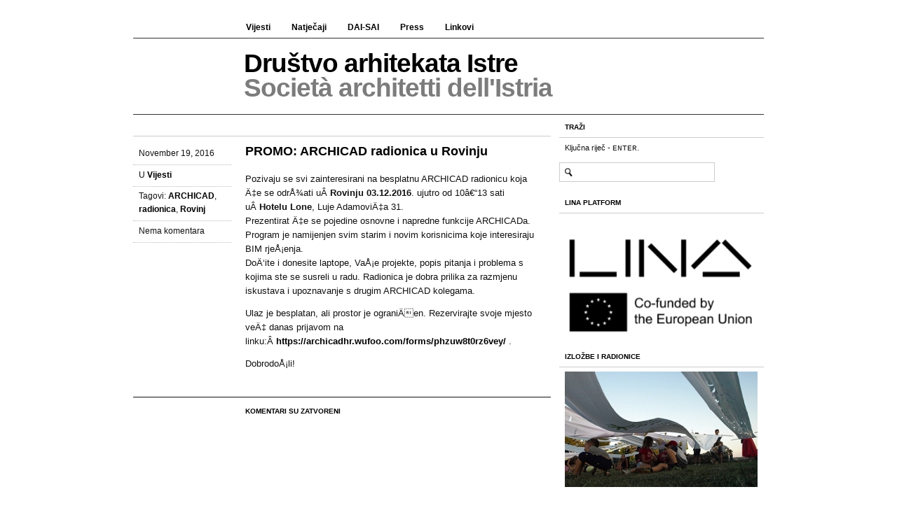

--- FILE ---
content_type: text/html; charset=UTF-8
request_url: https://dai-sai.hr/web/?p=5758
body_size: 15334
content:

<!DOCTYPE html PUBLIC "-//W3C//DTD XHTML 1.0 Strict//EN"
	"http://www.w3.org/TR/xhtml1/DTD/xhtml1-strict.dtd">
	<meta charset="UTF-8">
<html xmlns="http://www.w3.org/1999/xhtml" lang="en-US">

<head profile="http://gmpg.org/xfn/11">
	<title>DruÅ¡tvo arhitekata Istre    &raquo; PROMO: ARCHICAD radionica u Rovinju</title>
	<meta http-equiv="Content-Type" content="text/html; charset=UTF-8" />
	<link rel="stylesheet" href="https://dai-sai.hr/web/wp-content/themes/modern-clix/modern-clix/style.css" type="text/css" media="screen" />
	<!--[if IE 6]>
		<link rel="stylesheet" href="https://dai-sai.hr/web/wp-content/themes/modern-clix/modern-clix/css/ie6.css" type="text/css" media="screen" />
	<![endif]-->
	<link rel="alternate" type="application/rss+xml" title="DruÅ¡tvo arhitekata Istre RSS Feed" href="https://dai-sai.hr/web/?feed=rss2" />
	<link rel="pingback" href="https://dai-sai.hr/web/xmlrpc.php" />
	<script type='text/javascript' src='https://dai-sai.hr/web/wp-includes/js/jquery/jquery.js?ver=1.10.2'></script>
<script type='text/javascript' src='https://dai-sai.hr/web/wp-includes/js/jquery/jquery-migrate.min.js?ver=1.2.1'></script>
<script type='text/javascript' src='http://dai-sai.hr/web/wp-content/plugins/nextgen-gallery/js/jquery.cycle.all.min.js?ver=2.88'></script>
<script type='text/javascript' src='http://dai-sai.hr/web/wp-content/plugins/nextgen-gallery/js/ngg.slideshow.min.js?ver=1.01'></script>
<link rel="EditURI" type="application/rsd+xml" title="RSD" href="https://dai-sai.hr/web/xmlrpc.php?rsd" />
<link rel="wlwmanifest" type="application/wlwmanifest+xml" href="https://dai-sai.hr/web/wp-includes/wlwmanifest.xml" /> 
<link rel='prev' title='Nikola BaÅ¡iÄ‡ i Marko MurtiÄ‡ predstavljaju projekt hotela D Resort u Oris KuÄ‡i arhitekture' href='https://dai-sai.hr/web/?p=5735' />
<link rel='next' title='Dani arhitekture u Istri 2016 / 24.11.-23.12.2016.' href='https://dai-sai.hr/web/?p=5697' />
<meta name="generator" content="WordPress 3.8.41" />
<link rel='canonical' href='https://dai-sai.hr/web/?p=5758' />
<link rel='shortlink' href='https://dai-sai.hr/web/?p=5758' />
<meta name="framework" content="Alkivia Framework 0.8" />

<meta name='NextGEN' content='1.6.2' />

	<!-- Generated by Simple Tags 1.8 - http://wordpress.org/extend/plugins/simple-tags -->
	<meta name="keywords" content="radionica, Rovinj, ARCHICAD" />
</head>

<body>
	<div id="wrapper">
		<div id="main-nav" class="col span-12">
			<ul>
<div id="maloudesno" style="margin-left:15.3em;">
<li class="page_item page-item-2"><a href="http://dai-sai.hr/web/?cat=9" title="Vijesti">Vijesti</a></li>
<li class="page_item page-item-2"><a href="http://dai-sai.hr/web/?cat=10" title="Natječaji">Natječaji</a></li>
<li class="page_item page-item-2"><a href="http://dai-sai.hr/web/?page_id=10" title="DAI-SAI">DAI-SAI</a></li>
<li class="page_item page-item-2"><a href="http://dai-sai.hr/web/?cat=142" title="Press">Press</a></li>
<li class="page_item page-item-2"><a href="http://dai-sai.hr/web/?page_id=14" title="Linkovi">Linkovi</a></li>
</div>
			</ul>			
		</div>		

		<div id="header" class="col last span-12">
<div id="maloudesno" style="margin-left: 15em; margin-top:-3px; letter-spacing:-1px;">
			<h2 style="color:#000000; margin-top:15px; ">Društvo arhitekata Istre<span class="low"></span> </h2>
			<h2 style="color:#7c7c7c; margin-top:-12px; ">Società architetti dell'Istria<span class="low"></span> </h2>
</div>
		</div>

		<hr />
<div id="content" class="col span-8">
		
<div id="prostor" style="padding-top:9px;">&nbsp;</div>

						
		<div class="post">
			<div class="post-meta col span-2">
				<ul class="nav">
					<li>November 19, 2016</li>
					<li>U <a href="https://dai-sai.hr/web/?cat=9" title="View all posts in Vijesti" rel="category">Vijesti</a></li>
					
    <li>Tagovi: 
<a href="https://dai-sai.hr/web/?taxonomy=post_tag&#038;term=archicad" rel="tag">ARCHICAD</a>, <a href="https://dai-sai.hr/web/?taxonomy=post_tag&#038;term=radionica" rel="tag">radionica</a>, <a href="https://dai-sai.hr/web/?taxonomy=post_tag&#038;term=rovinj" rel="tag">Rovinj</a>    </li>
					
					<li>Nema komentara</li>
									</ul>
			</div>
			
			<div class="post-content span-8 nudge-2">
				<h3><a href="https://dai-sai.hr/web/?p=5758" rel="bookmark" title="Permanent Link to PROMO: ARCHICAD radionica u Rovinju">PROMO: ARCHICAD radionica u Rovinju</a></h3>
				<p><span style="font-size: small;">Pozivaju se svi zainteresirani na besplatnu ARCHICAD radionicu koja Ä‡e se odrÅ¾ati uÂ <strong>Rovinju 03.12.2016</strong>. ujutro od 10â€“13 sati uÂ <strong>Hotelu Lone</strong>, Luje AdamoviÄ‡a 31.<br />
 Prezentirat Ä‡e se pojedine osnovne i napredne funkcije ARCHICADa. <br />
 Program je namijenjen svim starim i novim korisnicima koje interesiraju BIM rjeÅ¡enja.<br />
 DoÄ‘ite i donesite laptope, VaÅ¡e projekte, popis pitanja i problema s kojima ste se susreli u radu. Radionica je dobra prilika za razmjenu iskustava i upoznavanje s drugim ARCHICAD kolegama.</span></p>
<p><span style="font-size: small;">Ulaz je besplatan, ali prostor je ograniÄen. Rezervirajte svoje mjesto veÄ‡ danas prijavom na linku:Â <a href="https://archicadhr.wufoo.com/forms/phzuw8t0rz6vey/" target="_blank">https://archicadhr.wufoo.com/forms/phzuw8t0rz6vey/</a> .</span></p>
<p><span style="font-size: small;">DobrodoÅ¡li!</span></p>
<div align="left" style="float:left; padding-top: 5px; padding-bottom: 0px; padding-left: 8px; padding-right: 5px;"><a name="fb_share" type="button" share_url="https://dai-sai.hr/web/?p=5758"></a></div>			</div>
		</div>
		
		
<!-- You can start editing here. -->


			<!-- If comments are closed. -->
		<div id="leave-comment">
			<div class="col last span-6 nudge-2">
				<h4 class="ver small">Komentari su zatvoreni</h4>
			</div>
		</div>
	


		
		
</div>

<hr />

<div id="sidebar" class="col last span-4">

	<div class="section">
		<h4 class="ver small">Traži</h4>
		<p>Ključna riječ - <kbd>enter</kbd>.</p>
		<form method="get" id="searchform" action="https://dai-sai.hr/web/">
<p class="search-field"><input type="text" value="" name="s" id="s" /></p>
<!-- <input type="submit" id="searchsubmit" value="Search" /> -->
</form>	</div>

	<div class="section">
		<h4 class="ver small">Lina Platform</h4>
<div id="malirazmak"  style="padding-left:8px;">
<a href="http://dai-sai.hr/web/?cat=15"><img src="http://www.dai-sai.hr/web/wp-content/kolumnathumb.jpg" /></a>
</div>
	</div>
        <br>

	<div class="section">
		<h4 class="ver small">Izložbe i radionice</h4>
<div id="malirazmak"  style="padding-left:8px;">
<a href="http://dai-sai.hr/web/?cat=37"><img src="http://www.dai-sai.hr/web/wp-content/izlozbeiradionicethumb.jpg" /></a>
</div>
	</div>
        <br>

	<div class="section">
		<h4 class="ver small">Realizacije</h4>
<div id="malirazmak"  style="padding-left:8px;">
<a href="http://dai-sai.hr/web/?cat=16"><img src="http://www.dai-sai.hr/web/wp-content/projektrealizacijathumb.jpg" /></a>
</div>
	</div>
        <br>

<div class="section"><h4 class="ver small">Sponzori</h4><img class="alignleft size-full wp-image-7715" alt="Sika_WEB" src="http://dai-sai.hr/web/wp-content/uploads/2011/09/Sika_WEB.png" width="275" height="124" /></div><br>

	<div class="section">
		<h4 class="ver small">Oblak</h4>
		<div id="malovise" style="padding-left=5px;"<p><a href='https://dai-sai.hr/web/?taxonomy=post_tag&#038;term=arhitektonsko-urbanisticki-natjecaj' class='tag-link-358' title='10 topics' style='font-size: 10.313043478261pt;'>arhitektonsko-urbanistiÄki natjeÄaj</a>
<a href='https://dai-sai.hr/web/?taxonomy=post_tag&#038;term=arhitektura' class='tag-link-18' title='10 topics' style='font-size: 10.313043478261pt;'>arhitektura</a>
<a href='https://dai-sai.hr/web/?taxonomy=post_tag&#038;term=dai-sai' class='tag-link-19' title='100 topics' style='font-size: 22pt;'>dai-sai</a>
<a href='https://dai-sai.hr/web/?taxonomy=post_tag&#038;term=dani-arhitekture' class='tag-link-151' title='9 topics' style='font-size: 9.8260869565217pt;'>dani arhitekture</a>
<a href='https://dai-sai.hr/web/?taxonomy=post_tag&#038;term=dani-arhitekture-u-istri-2015' class='tag-link-391' title='6 topics' style='font-size: 8pt;'>Dani arhitekture u IStri 2015</a>
<a href='https://dai-sai.hr/web/?taxonomy=post_tag&#038;term=dar' class='tag-link-300' title='7 topics' style='font-size: 8.6086956521739pt;'>DAR</a>
<a href='https://dai-sai.hr/web/?taxonomy=post_tag&#038;term=daz' class='tag-link-68' title='20 topics' style='font-size: 13.721739130435pt;'>DAZ</a>
<a href='https://dai-sai.hr/web/?taxonomy=post_tag&#038;term=dia' class='tag-link-54' title='31 topics' style='font-size: 16.034782608696pt;'>DiA</a>
<a href='https://dai-sai.hr/web/?taxonomy=post_tag&#038;term=djeca' class='tag-link-30' title='11 topics' style='font-size: 10.8pt;'>djeca</a>
<a href='https://dai-sai.hr/web/?taxonomy=post_tag&#038;term=dubrovnik' class='tag-link-81' title='10 topics' style='font-size: 10.313043478261pt;'>Dubrovnik</a>
<a href='https://dai-sai.hr/web/?taxonomy=post_tag&#038;term=film' class='tag-link-32' title='14 topics' style='font-size: 12.017391304348pt;'>film</a>
<a href='https://dai-sai.hr/web/?taxonomy=post_tag&#038;term=godisnja-izlozba' class='tag-link-62' title='14 topics' style='font-size: 12.017391304348pt;'>godiÅ¡nja izloÅ¾ba</a>
<a href='https://dai-sai.hr/web/?taxonomy=post_tag&#038;term=godisnja-izlozba-dai-sai' class='tag-link-497' title='7 topics' style='font-size: 8.6086956521739pt;'>GodiÅ¡nja izloÅ¾ba DAI SAI</a>
<a href='https://dai-sai.hr/web/?taxonomy=post_tag&#038;term=grad-pula' class='tag-link-269' title='7 topics' style='font-size: 8.6086956521739pt;'>Grad Pula</a>
<a href='https://dai-sai.hr/web/?taxonomy=post_tag&#038;term=grad-rovinj' class='tag-link-461' title='8 topics' style='font-size: 9.2173913043478pt;'>Grad Rovinj</a>
<a href='https://dai-sai.hr/web/?taxonomy=post_tag&#038;term=inicijativa-visnjan' class='tag-link-410' title='14 topics' style='font-size: 12.017391304348pt;'>Inicijativa ViÅ¡njan</a>
<a href='https://dai-sai.hr/web/?taxonomy=post_tag&#038;term=izlozba' class='tag-link-21' title='23 topics' style='font-size: 14.452173913043pt;'>izloÅ¾ba</a>
<a href='https://dai-sai.hr/web/?taxonomy=post_tag&#038;term=luka-skansi' class='tag-link-481' title='14 topics' style='font-size: 12.017391304348pt;'>Luka Skansi</a>
<a href='https://dai-sai.hr/web/?taxonomy=post_tag&#038;term=motovun' class='tag-link-124' title='6 topics' style='font-size: 8pt;'>Motovun</a>
<a href='https://dai-sai.hr/web/?taxonomy=post_tag&#038;term=muzil' class='tag-link-7' title='7 topics' style='font-size: 8.6086956521739pt;'>Muzil</a>
<a href='https://dai-sai.hr/web/?taxonomy=post_tag&#038;term=natjecaj' class='tag-link-8' title='54 topics' style='font-size: 18.834782608696pt;'>natjeÄaj</a>
<a href='https://dai-sai.hr/web/?taxonomy=post_tag&#038;term=oris-kuca-arhitekture' class='tag-link-352' title='7 topics' style='font-size: 8.6086956521739pt;'>Oris kuÄ‡a arhitekture</a>
<a href='https://dai-sai.hr/web/?taxonomy=post_tag&#038;term=otvoreni-grad' class='tag-link-426' title='7 topics' style='font-size: 8.6086956521739pt;'>Otvoreni grad</a>
<a href='https://dai-sai.hr/web/?taxonomy=post_tag&#038;term=os-veli-vrh' class='tag-link-55' title='21 topics' style='font-size: 13.965217391304pt;'>OÅ  Veli Vrh</a>
<a href='https://dai-sai.hr/web/?taxonomy=post_tag&#038;term=predavanje' class='tag-link-39' title='18 topics' style='font-size: 13.234782608696pt;'>predavanje</a>
<a href='https://dai-sai.hr/web/?taxonomy=post_tag&#038;term=predsjednistvo' class='tag-link-33' title='26 topics' style='font-size: 15.060869565217pt;'>predsjedniÅ¡tvo</a>
<a href='https://dai-sai.hr/web/?taxonomy=post_tag&#038;term=pula' class='tag-link-42' title='19 topics' style='font-size: 13.478260869565pt;'>pula</a>
<a href='https://dai-sai.hr/web/?taxonomy=post_tag&#038;term=pulska-grupa' class='tag-link-61' title='13 topics' style='font-size: 11.652173913043pt;'>Pulska grupa</a>
<a href='https://dai-sai.hr/web/?taxonomy=post_tag&#038;term=radionica' class='tag-link-31' title='35 topics' style='font-size: 16.64347826087pt;'>radionica</a>
<a href='https://dai-sai.hr/web/?taxonomy=post_tag&#038;term=razgovori-2' class='tag-link-46' title='7 topics' style='font-size: 8.6086956521739pt;'>razgovori</a>
<a href='https://dai-sai.hr/web/?taxonomy=post_tag&#038;term=rezultati' class='tag-link-172' title='9 topics' style='font-size: 9.8260869565217pt;'>rezultati</a>
<a href='https://dai-sai.hr/web/?taxonomy=post_tag&#038;term=rezultati-natjecaja' class='tag-link-64' title='10 topics' style='font-size: 10.313043478261pt;'>rezultati natjeÄaja</a>
<a href='https://dai-sai.hr/web/?taxonomy=post_tag&#038;term=rijeka' class='tag-link-28' title='14 topics' style='font-size: 12.017391304348pt;'>rijeka</a>
<a href='https://dai-sai.hr/web/?taxonomy=post_tag&#038;term=riva' class='tag-link-41' title='7 topics' style='font-size: 8.6086956521739pt;'>riva</a>
<a href='https://dai-sai.hr/web/?taxonomy=post_tag&#038;term=rovinj' class='tag-link-100' title='7 topics' style='font-size: 8.6086956521739pt;'>Rovinj</a>
<a href='https://dai-sai.hr/web/?taxonomy=post_tag&#038;term=simpozij' class='tag-link-29' title='8 topics' style='font-size: 9.2173913043478pt;'>simpozij</a>
<a href='https://dai-sai.hr/web/?taxonomy=post_tag&#038;term=skupstina' class='tag-link-34' title='10 topics' style='font-size: 10.313043478261pt;'>skupÅ¡tina</a>
<a href='https://dai-sai.hr/web/?taxonomy=post_tag&#038;term=split' class='tag-link-77' title='8 topics' style='font-size: 9.2173913043478pt;'>split</a>
<a href='https://dai-sai.hr/web/?taxonomy=post_tag&#038;term=ssu' class='tag-link-192' title='11 topics' style='font-size: 10.8pt;'>SSU</a>
<a href='https://dai-sai.hr/web/?taxonomy=post_tag&#038;term=uha' class='tag-link-59' title='51 topics' style='font-size: 18.591304347826pt;'>UHA</a>
<a href='https://dai-sai.hr/web/?taxonomy=post_tag&#038;term=venecijanski-bienale' class='tag-link-180' title='6 topics' style='font-size: 8pt;'>Venecijanski bienale</a>
<a href='https://dai-sai.hr/web/?taxonomy=post_tag&#038;term=zagreb' class='tag-link-50' title='6 topics' style='font-size: 8pt;'>zagreb</a>
<a href='https://dai-sai.hr/web/?taxonomy=post_tag&#038;term=zapisnik' class='tag-link-75' title='12 topics' style='font-size: 11.165217391304pt;'>zapisnik</a>
<a href='https://dai-sai.hr/web/?taxonomy=post_tag&#038;term=zda' class='tag-link-215' title='6 topics' style='font-size: 8pt;'>ZDA</a>
<a href='https://dai-sai.hr/web/?taxonomy=post_tag&#038;term=sto-arhitektura-radi-kad-ne-gradi' class='tag-link-756' title='10 topics' style='font-size: 10.313043478261pt;'>Å to arhitektura radi kad ne gradi</a> </div></p>
	</div>
        <br>

</div>

<hr />

<div id="footnotes" class="col span-12">

<p><a href="http://dai-sai.hr/web/?page_id=84">Impressum</a></p>
<p>web stranicu pokreće <b>WordPress</b>, copyright <b>DAI-SAI</b> 2010.</p>

</div>
</div>
		<script type='text/javascript' src='http://static.ak.fbcdn.net/connect.php/js/FB.Loader?ver=322597'></script>
<script type='text/javascript' src='http://static.ak.fbcdn.net/connect.php/js/FB.Share?ver=322597'></script>
</body>
</html>

--- FILE ---
content_type: text/css
request_url: https://dai-sai.hr/web/wp-content/themes/modern-clix/modern-clix/style.css
body_size: 11140
content:
/*
	Theme Name: Modern Clix
	Them URI: http://www.rodrigogalindez.com
	Description: A minimal, grid based, elastic theme. Wordpress 2.7 ready.
	Version: 1
	Media: Screen
	Version: Tue 6, Jan 2008
	Author: Rodrigo Galindez
	Author URI: http://www.rodrigogalindez.com
	Tags: black, white, three-columns, fixed-width, custom-header, custom-colors, theme-options, right-sidebar
*/

/* ----------------------------------------------- [ * ] */

@import url(css/grid-900.css);

* {
	margin: 0;
	padding: 0;
}

/* -------------------------------- [ General Elements ] */

body {
	font-family: Arial, Verdana, sans-serif;
	font-size: 62.5%;
/*	background: transparent url(images/grid-900.gif) repeat-y top center; */
	background: #fff;
	color: #111;
}

hr {
	display: none;
}

img {
	vertical-align: middle;
	border: 0;
}

h1, h2, h3, h4 {
	padding-left: 8px;
	padding-right: 8px;
	color: #000;
}

h1 {
	margin-bottom: .3em;
	font-size: 2.8em;
	line-height: .95em;
}

h2 {
	margin-top: 0.3em;
	margin-bottom: -0.1em;
	font-size: 3.655em;
	line-height: 1.3;
}

h3 {
	margin-bottom: 1em;
	font-size: 1.8em;
	line-height: 1.3;
}

h4 {
	margin-bottom: .6em;
	font-size: 1.3em;
	line-height: 1.6;
}

h5 {
	margin-bottom: 1em;
	font-size: 1.2em;
	line-height: 1.6;

}

p {
	margin-bottom: 1em;
	padding-left: 8px;
	padding-right: 8px;
	font-size: 1.2em;
	line-height: 1.6;
}

a {
	text-decoration: none;
	font-weight: bold;
	color: #000;
}

a:hover {
	color: #0F83DB;
}

acronym {
	border-bottom: 1px dotted #eee;
}

kbd {
	font-family: "Monaco", "Courier New", fixed;
	font-size: 1em;
	text-transform: uppercase;
}

/* ----------------------------------------- [ Wrapper ] */

#wrapper {
	width: 90em;
	margin: 0 auto;
	margin-top: 3em;
	margin-bottom: 3em;
	overflow: hidden;

}

/* ---------------------------------------- [ Main Nav ] */

#main-nav {
	padding: 0 0 .5em 0;
	overflow: hidden;
}

#main-nav ul {
	list-style-type: none;
}

#main-nav li.page_item {
	margin-right: 2.2em;
	float: left;
}

#main-nav li a {
	font-size: 1.2em;
	line-height: 1.6;
	padding-left: 8px;
}

/* ------------------------------------------ [ Header ] */

#header {
	height: 10.8em;
	border-top: 1px solid #333;
	border-bottom: 1px solid #333;
	overflow: hidden;
}

#header h1 {
	margin-top: .45em;
}

#header h1 a, #header h2 {
	color: #000;
}

/* ------------------------------------------ [ Content ] */

#content {
	padding-top: 1em;
	overflow: hidden;
}

ul.nav {
	margin: 0 0 2em 0;
	list-style-type: none;
}

.nav li {
	margin: 0;
	padding: .4em 8px .5em 8px;
	font-size: 1.2em;
	line-height: 1.6;
	border-bottom: 1px dotted #bbb;
}

.nav li.last {
	border-bottom: 0;
}

ul.navlinks {
	position: absolute;
	top: 36.4em;
	list-style-type: none;
	overflow: hidden;
}

.navlinks li {
	font-size: 1.2em;
	line-height: 1.6;
}

.navlinks li a {
	display: block;
	padding: .4em 8px .5em 8px;
}

.navlinks li a:hover {
	background: #000;
	color: #fff;
}

/* -------------------------------------------- [ Post ] */

.post {
	padding: 1em 0 2em 0;
	border-top: 1px solid #ccc;
	overflow: hidden;
	clear: both;
}

.post-content p, .post-content h5, .post-content code {
	width: 35.7em;
}

.post-content h3 {
        width: 24em;
}

.post-content h5 {
	margin-top: 2.5em;
	margin-bottom: .5em;
	padding-left: 8px;
	padding-right: 8px;
	text-transform: uppercase;
}

.post-content blockquote {
	margin: 0 3.2em 0 3.2em;
}

.post-content blockquote p {
	width: 30em;
	padding: 0;
}

.post-content blockquote ul {
	width: 30em;
}

.post-content dl {
	margin: 0 0 1em 0;
	padding-left: 8px;
	padding-right: 8px;
	font-size: 1.2em;
}

.post-content dt {
	margin: 0 0 .5em 0;
	font-weight: bold;
	font-size: 1em;
}

.post-content dd {
	width: 30em;
	margin: 0 0 1em 2em;
	line-height: 1.6;
}

.post-content ul, .post-content ol {
	width: 44.8em;
	margin-left: -12px;
	padding-right: 8px;
	list-style-type: none;
}

.post-content li {
	margin: 0 0 1em 0;
	padding-left: 20px;
	font-size: 1.2em;
	line-height: 1.6;
	background: transparent url(images/bullet.gif) no-repeat left 2px;
}

.post-content ol {
	margin-left: 8px !important;
}

.post-content ol li {
	padding-left: 0;
	list-style-type: decimal;
	background: none;
}

.post-content code {
	font-family: "Monaco", "Courier New", fixed;
	font-size: .9em;
}

.post-content pre {
	margin: 2em 0 2em 0;
	padding: 2em;
	font-size: 1.2em;
	background: #eee;
	overflow: auto;
}

.post-content pre code {
	color: #222;
}

.post-content .quote-author {
	float: right;
}

/* -------------------------------------- [ Commentary ] */

#commentary {
	border-top: 1px solid #111;
	padding: 1em 0 0 0;
	overflow: hidden;
	clear: both;
}

.comment {
	margin: 0 0 3em 0;
	padding: 1em 0 0 0;
	border-top: 1px dotted #ccc;
	clear: both;
	overflow: hidden;
}

.comment dt {
	margin: 0 0 .5em 0;
	font-size: 1.2em;
	line-height: 1.6;
}

#leave-comment {
	border-top: 1px solid #111;
	padding: 1.2em 0 0 0;
	overflow: hidden;
	clear: both;	
}

#leave-comment code {
	font-family: "Monaco", "Courier New", fixed;
	font-size: .9em;
}

.comment-field {
	padding-top: 1.2em;
	padding-bottom: 1.2em;
	border-bottom: 1px dotted #ccc;
	clear: both;
	overflow: hidden;	
}

label {
	display: block;
	padding-top: 7px;
	font-size: 1.2em;
	line-height: 1.6;
	font-weight: bold;
}

input, textarea {
	width: 94%;
	padding: 8px;
	font-family: Arial, Verdana, sans-serif;
	font-size: 1.2em;
	border: 1px solid #ccc;
}

textarea {
	height: 10em;
}

/* ----------------------------------------- [ Sidebar ] */

#sidebar {
	margin: 0;
	padding: 1em 0 0 0;
	overflow: hidden;
}

#sidebar h4 {
	padding-bottom: .6em;
	line-height: 1.6;
	border-bottom: 1px solid #ccc;
}

#sidebar komentar {
	font-size: 1.1em;
}

#sidebar p {
	font-size: 1.1em;
	color: #111;
}

#sidebar .section input {
	width: 15.8em;
	margin: 0 0 1em 0;
	padding: 6px 6px 6px 23px;
	border: 1px solid #ccc;
	background: transparent url(images/bg-search.gif) no-repeat 7px center;
	font-size: 1.1em;
	float: left;
}

#sidebar ul.nav {
	margin: 0 0 2em 0;
	list-style-type: none;
}

#sidebar .nav li {
	margin: 0;
	padding: .4em 8px .5em 8px;
	font-size: 1.1em;
	line-height: 1.6;
	border-bottom: 1px dotted #bbb;
}

#sidebar .nav li.last {
	border-bottom: 0;
}

.section {
	margin: 0 0 1em 0;
	clear: both;
	overflow: hidden;
}

.section .col {
	overflow: hidden;
}

#content .section {
	margin: 0 0 2em 0;
	padding: 1em 0 0 0;
	border-top: 1px dotted #bbb;
}

#content .first {
	border: 0;
}

.submit {
	width: auto;
	padding: 0;
	border: 0;
}

.navigation {
	margin: 0 0 1em 0;
	padding: 1em 0 0 0;
	list-style-type: none;
	overflow: hidden;
	clear: both;
}

.navigation li {
	font-size: 1.2em;
}

/* --------------------------------------- [ Footnotes ] */

#footnotes {
	border-top: 1px solid #333;
	padding: 1em 0 0 0;
	overflow: hidden;
	clear: both;
}

#footnotes p {
	margin-bottom: .2em;
	font-size: 1.1em;
}

#footnotes .rss {
	margin-left: 8px;
	padding-left: 16px;
	background: transparent url(images/feed-icon.gif) no-repeat center left;
}

/* ------------------------------------------ [ Flickr ] */

#flickr_badge_wrapper {
	margin-left: -1.2em;
	overflow: hidden;
}

.flickr_badge_image {
	margin: 0 0 1.2em 1.2em;
	float: left;
}

.flickr_badge_image img { 
	width: 64px;
	height: 64px;
}

.flickr_badge_image a {
	display: block;
}

/* --------------------------------- [ General Classes ] */

.small {
	font-size: 1em;
	line-height: 1.6;
}

/* If you want a text in ALL CAPS */

.ver {
	text-transform: uppercase;
	color: #000;
}

/* For by-lines */

.low {
	font-family: Palatino, Georgia, "Times New Roman", sans-serif;
	font-style: italic;
	font-weight: normal;
	text-transform: lowercase;
	color: #666;
}

/* A nice ampersand */

.amp {
	font-family: Baskerville, Georgia, "Times New Roman", sans-serif;
	font-style: italic;
	font-weight: normal;
	color: #666;
}

/* For image captions */

.tooltip {
	display: block;
	padding-top: 8px;
	font-size: .9em;
}

.left {
	float: left;
}

.right {
	float: right;
}

.align-right {
	display: block;
	text-align: right;
}

.align-center {
	display: block;
	text-align: center;
}

.both {
	clear: both;
}

.image {
	background-color: #f9f9f9;
	border: 1px solid #eee;
	border-bottom: 1px solid #eee;
	display: block;
	padding: 7px;
}

.nudged {
	margin-right: 8px;
}

.nudged-left {
	padding-left: 8px;
}

.nudge-bottom {
	margin-bottom: 1.5em;
}

.last-field, .first-post {
	border: 0;
}

.title-not {
	width: 33px;
	height: 25px;
	margin: 0 6px 0 0;
	display: block;
	text-indent: -1000em;
	background: transparent url(images/not.gif) no-repeat top left;
	float: left;
}

.search-field {
	padding: 0;
}

/* Use for full width images (596px) */

.full-image {
	margin-left: -15.2em;
}

/* Centering for older posts */ 

.centered {
	display: block;
	margin: 0 auto;
}

.button {
	display: block;
	padding: 8px;
	background: #222;
	color: #fff;
	font-size: .9em;
	text-transform: uppercase;
	letter-spacing: 3px;
	text-align: center;
	-moz-border-radius: 4px;
	-webkit-border-radius: 4px;
}

.button:hover {
	background: #000;
}

/* ---------------------- [ Wordpress required classes ] */

ul.widgetized-sidebar {
	list-style-type: none;
}

ul.widgetized-sidebar li {
	margin: 0 0 2em 0;
	clear: both;
	overflow: hidden;
}

ul.widgetized-sidebar li h2 {
	margin-bottom: 0.6em;
	padding-bottom: .6em;
	font-size: 1em;
	line-height: 1.6;
	text-transform: uppercase;
	border-bottom: 1px solid #ccc;
	color: #000;
}

ul.widgetized-sidebar li ul li {
	margin: 0;
	padding: .4em 8px .5em 8px;
	font-size: 1.1em;
	line-height: 1.6;
	border-bottom: 1px dotted #bbb;
	font-size: 1.1em;
}

.aligncenter,
div.aligncenter {
   display: block;
   margin-left: auto;
   margin-right: auto;
}

.alignleft {
   float: left;
}

.alignright {
   float: right;
}

.wp-caption {
	margin: 1em;
	padding: .8em;
	text-align: center;
}

.wp-caption img {
	margin: 0;
	padding: 0;
	border: 0 none;
}

.wp-caption p.wp-caption-text {
	margin: .5em 0 .5em 0;
	padding: 0;
	font-size: 1.1em;
	line-height: 1.6;	
}

.categories { }
.cat-item { }
.current-cat { }
.current-cat-parent { }
.pagenav { }
.page_item { }
.current_page_item { }
.current_page_parent { }
.widget { }
.widget_text { }
.blogroll { }
.linkcat{ }

#wp-calendar {
	border-collapse: collapse;
	font-size: 1.1em;
	margin: 0 auto;
}

#wp-calendar caption {
	margin-bottom: .8em;
	font-size: 1.1em;
	font-weight: bold;
}

#wp-calendar thead tr th {
	padding: 1em;
}

#wp-calendar td {
	padding: 1em;
}

#wp-calendar tr {
	padding: 1em;
}




